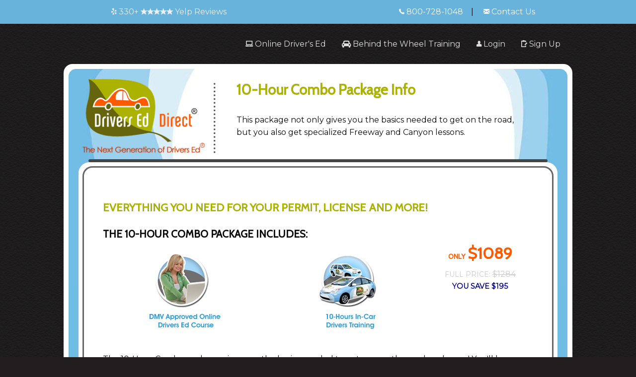

--- FILE ---
content_type: text/html; charset=utf-8
request_url: https://www.driverseddirect.com/productdetail.aspx?productid=13&LinkID=14&aID=356
body_size: 10680
content:
<!doctype html>
<html class="no-js" lang="en">
  <head>
    <meta charset="utf-8">
    <meta http-equiv="x-ua-compatible" content="ie=edge">
    <meta name="viewport" content="width=device-width, initial-scale=1.0">

    <title>Driver's Ed Direct | 10-Hour Combo Package Info</title>
		<meta name="description" content="Take a state approved drivers education course and receive quality behind the wheel training with all of your driving lessons.">
		<meta name="keywords" content="DMV approved online drivers ed course, behind the wheel drivers training, teen driving school, DMV practice tests, driver education program">

		<meta property="og:title" content="Drivers Ed Direct">
    <meta property="og:type" content="website">
    <meta property="og:site_name" content="DriversEdDirect.com">
    <meta property="og:url" content="https://www.DriversEdDirect.com/productdetail.aspx?productid=13&LinkID=14&aID=356">
    <meta property="og:image" content="https://www.DriversEdDirect.com/img/og/drivers-ed-direct-online.jpg">
	 
	<meta property="og:description" content="Take a state approved drivers education course and receive quality behind the wheel training with all of your driving lessons.">
    

		<link rel="canonical" href="https://www.DriversEdDirect.com/productdetail.aspx?productid=13&LinkID=14&aID=356">
    <link href="https://fonts.googleapis.com/css?family=Nunito%7CMontserrat%7CCabin" rel="stylesheet">


    <link rel="stylesheet" href="/css/app.css">
		<link rel="stylesheet" href="/css/foundation-icons.css">
    <link rel="stylesheet" href="/css/font-awesome.min.css">
	  <link rel="shortcut icon" type="image/x-icon" href="/favicon.ico">


      
<!-- Google tag GA4 (gtag.js) -->
<script async src="https://www.googletagmanager.com/gtag/js?id=G-1T2PES2CVJ"></script>
<script>
    window.dataLayer = window.dataLayer || [];
    function gtag() { dataLayer.push(arguments); }
    gtag('js', new Date());

    
    gtag('config', 'G-1T2PES2CVJ');
    //gtag('config', 'G-1T2PES2CVJ', { 'debug_mode': true });
</script>


<!-- Global site tag (gtag.js) - Google Ads: 1069751008 -->
<script async src="https://www.googletagmanager.com/gtag/js?id=AW-1069751008"></script>
<script>
  window.dataLayer = window.dataLayer || [];
  function gtag(){dataLayer.push(arguments);}
  gtag('js', new Date());

  gtag('config', 'AW-1069751008');
</script>

  </head>

<body class="productdetailaspx">
  <!--<div class="callout warning text-center" style="margin-bottom:0">
  <p>


    We are busier than ever!
    Please read our
    <a href="/notices/new-guidelines/" title="High Volume Notice">HIGH VOLUME NOTICE</a>
  </p>
</div>
-->

<div class="mini-menu-wrap DE-silver-bg">
  <div class="mini-menu grid-container grid-x align-center text-center">
    <div class="cell small-12 medium-6 hide-for-small-only">
      <div class="five-star-wrap" data-toggle="guarantee-modal">
         <a href="https://www.yelp.com/biz/drivers-ed-direct-chatsworth-6" title="Customer Reviews" target="_blank"><i class="fi-social-yelp size-16"></i> 330+ <i class="fi-star size-16"></i><i class="fi-star size-16"></i><i class="fi-star size-16"></i><i class="fi-star size-16"></i><i class="fi-star size-16"></i> Yelp Reviews</a>
      </div>
    </div>
    <div class="cell small-12 medium-6">
      <!--<a title="Call Drivers Ed Direct" class="no-decoration">
        <i class="fi-telephone size-16"></i> 800-728-1048
      </a>-->
      <a href="tel:+18007281048" title="Call Drivers Ed Direct" class="no-decoration"><i class="fa fi-telephone size-16"></i> 800-728-1048</a>
       &nbsp;&nbsp; <span class="DE-dark-gray">|</span> &nbsp;&nbsp;&nbsp;
      <a href="/content.aspx?tid=468" title="Email Drivers Ed Direct">
        <i class="fi-mail size-16"></i> Contact Us
      </a>
    </div>
  </div><!-- End mini-menu -->
</div><!-- END mini-menu-wrap-->

<div class="rd-main-frame-contaner">
  <div class="title-bar grid-x" data-responsive-toggle="example-menu" data-hide-for="medium" style="background:none">

    <div class="cell small-8">
      <a href="/" title="Official Drivers Ed Website"><img class="mobi-logo" src="/img/template/mobile-logo.png" alt="Official Drivers Ed Direct Website" /></a>
    </div>
    <div class="cell small-4 text-right align-self-middle">
      <button class="menu-icon" type="button" data-toggle="example-menu"></button>
      <div class="title-bar-title pointer" data-toggle="example-menu">Menu</div>
    </div>
  </div>



<div class="grid-container">
  <div class="top-bar" id="example-menu">
    <div class="top-bar-right" >
      <ul class="vertical medium-horizontal menu" data-responsive-menu="accordion medium-dropdown"  style="background:none;">
        <li>

          <a href="/OnlineCourses.aspx" title="Online Drivers Ed"><i class="fi-laptop size-16"></i> Online Driver's Ed</a>
          <!--<ul class="menu vertical">
            <li><a href="#">Online Drivers Ed</a></li>
            <li><a href="#">Behind the Wheel Training</a></li>
            <li><a href="#">DMV Practice Tests</a></li>
            <li><a href="#">Select Your State</a></li>
          </ul>
        -->
        </li>
          <li><a href="/BehindTheWheel.aspx" title="Behind the Wheel Driving Lessons"><i class="fa fa-car size-16"></i> Behind the Wheel Training</a></li>

        <li><a href="/login.aspx" title="Returning students login here."><i class="fi-torso size-16"></i> Login</a></li>
        
          <li><a href="/getstarted.aspx" title="Sign Up for a Course Today"><i class="fi-clipboard-pencil size-16"></i> Sign Up</a></li>
        
        <li class="show-for-small-only">
          <div class="five-star-wrap">
             <a href="https://www.yelp.com/biz/drivers-ed-direct-chatsworth-6" title="Customer Reviews" target="_blank"><i class="fi-social-yelp size-16"></i> 330+ <i class="fi-star size-16"></i><i class="fi-star size-16"></i><i class="fi-star size-16"></i><i class="fi-star size-16"></i><i class="fi-star size-16"></i> Yelp Reviews</a>
          </div>
        </li>
      </ul>
    </div>
  </div>
</div>

   <div class="rd-main-frame-border">
     <div class="rd-main-frame-content content-style-1" >

       <div class="rd-content-header-wrap">
         <div class="grid-container grid-container-padded">
           <div class="grid-x">
             <div class="small-0 medium-4 cell hide-for-small-only">
               <a href="/" title="Official Drivers Ed Direct Website"><img src="/img/template/logo-content.png" class="rd-logo-content" alt="Official Drivers Ed Direct Website"/></a>
             </div>
             <div id="rd-content-header" class="small-12 medium-7 cell">
                 <h1 class='content-page-name'>10-Hour Combo Package Info</h1>
                    <p class="content-page-byline">
                      This package not only gives you the basics needed to get on the road, but you also get specialized Freeway and Canyon lessons.
                    </p>
                  
             </div>
             </div>
           </div>
       </div><!--rd-content-header-wrap-->

       <hr class="hr-divider hide-for-small-only"/>

       <div class="rd-content-body-contaner">
         <div class="rd-content-body-border-1">
           <div class="rd-border-spacer">
             <div class="rd-content-body-border-2">
               <div class="rd-content-body-content">
                 <!-- ############################################ CONTENT STARTS HERE ############################################ -->

<script>  
    window.addEventListener('load', function () {
    var dynamicPricingElement = document.getElementById('dynamicPricing');
    
        // Check if the element exists
        if (dynamicPricingElement) {


                // The whole page, including all dependent resources like images, is fully loaded
                document.getElementById('dynamicPricing').innerHTML = '$1089';
                //alert(195);
                if (195 > 0) { 
                    document.getElementById('dynamicFullPricing').innerHTML = '$1284';
                    document.getElementById('dynamicSavings').innerHTML = '$195';
                    document.getElementById('dynamicFullPriceMarketingPrefix').innerHTML = 'FULL PRICE:';
                    document.getElementById('dynamicSavingsMarketingPrefix').innerHTML = 'YOU SAVE';

                    
                }
            document.getElementById('dynamicPriceMarketingPrefix').innerHTML = 'ONLY';

        }
    });

</script><form name="Form1" method="post" action="./productdetail.aspx?productid=13&amp;LinkID=14&amp;aID=356" id="Form1">
<input type="hidden" name="__EVENTTARGET" id="__EVENTTARGET" value="" />
<input type="hidden" name="__EVENTARGUMENT" id="__EVENTARGUMENT" value="" />
<input type="hidden" name="__VIEWSTATE" id="__VIEWSTATE" value="/wEPDwUJMzY0MDg2MjY2D2QWAmYPZBYCAgEPFgIeB1Zpc2libGVnZGQvcJIR1shE72LJDm3Zohrx80nMdKGsanp3padzHCcf6Q==" />

<script type="text/javascript">
<!--
var theForm = document.forms['Form1'];
if (!theForm) {
    theForm = document.Form1;
}
function __doPostBack(eventTarget, eventArgument) {
    if (!theForm.onsubmit || (theForm.onsubmit() != false)) {
        theForm.__EVENTTARGET.value = eventTarget;
        theForm.__EVENTARGUMENT.value = eventArgument;
        theForm.submit();
    }
}
// -->
</script>


<input type="hidden" name="__VIEWSTATEGENERATOR" id="__VIEWSTATEGENERATOR" value="C0955CA4" />
<input type="hidden" name="__EVENTVALIDATION" id="__EVENTVALIDATION" value="/wEdADjWKk0fywxR2tAdl0XGDNqG21fuOTX5LLyPvLI9oeYc8eTKZ9Re/NNC6NY9ERcSXn65vATB8KQoQk+FCwgZthG1w+c2kMVM2q0A9QqpnXm3Z+WzapuuVEdNoW9YPXXnfzOCCEF4aCVWA1CHhhLWBrlTtogIHA/8/QLCrk1ovdAAXMUV7V/E4Qs7qLR5CruzAq/sqEogDFzmzm3SOP1LecaR9iBbLsk27U6AwFl9LZlwTx9gjOLlo0ASaGgZ4gBAuUYqibyR4WYwvUuzjmxRi7q1OFaHfc1/faLAPs51ml6iA694bpv46fsQpdXe9JTuHIvU1Qi7aIU+b6/X13OBo2CbwNHv2z6DKCfcMLWPaHN8jvP3L/cdW27MG/[base64]/TEtJ3CroC4M4uI0gHbvWUfRVYxA4N5Lq3YI5kr1eSFklCSafkHvHKn3SsowDpJHgmELIbKG8s3aVks0+W2pAbNO8qk3xFCt6lw2IDdo4MeQ33jddWbRW7m08bRNB7oNUUyb9wP78CxofVpD5/oCxnm7p0sna0WKru1Qd5+6Z/a1FBLBqRr2zngKZjhRLIOehPhok7SvPDBy0t8e5bDX+Pf85LPAC+KUm+KxF/ql9kRwzgb6XZ3aGy3xJyOJLBB3gobjAVbiiONpa4rAFkQIfFT4gcC2dJjoW1LIU2FGNzX0csps3khcNaudpPsC93KoS73wRnCycqHDDFHRphl9dL4BQ3qYMOVrfOGe/zW+/qFcRLdFDQ6689aqqL4pKpnJuR3GUB6EMGhcRUjyU0YgqUT4JDJNCd9+PY+XAQ2NSvD1eu62vb3o9lP0HS1K1h04oMluN6UKI15722KxGwDgehXMBuMxPIfOd8BcWGH1ot0k0SO7CfuulLPOmhltN9Z6WoNCE731s7mW5lzR/agrjPglQBifMwBC" />
  
<TABLE id="Table1" cellSpacing="0" cellPadding="0" border="0" width="100%">
	<tr>
		<td valign="top">
			<div id="contentSummaryDiv" class="bodyText">
				<h3>EVERYTHING YOU NEED FOR YOUR PERMIT, LICENSE AND MORE!</h3>

<div id="dynamicPricingWrapper" class="margin-tb-1em float-right-medium">
    <div class="DE-orange-1 text-center">
        <h4>
            <span id="dynamicPriceMarketingPrefix" class="size-14 text-bolder"></span>
            <span id="dynamicPricing" class="size-32 text-bolder"></span>
        </h4>

        <span id="dynamicFullPriceMarketingPrefix" class="DE-lite-gray size-14"></span> 
        <span  id="dynamicFullPricing" class="DE-lite-gray" style="text-decoration: line-through"></span>

        <br />
        <span id="dynamicSavingsMarketingPrefix" class="DE-darkblue little-text-p9 text-bolder"></span> 
        <span id="dynamicSavings" class="DE-darkblue little-text-p9 text-bolder" ></span>
    </div>
</div>


<h4>THE 10-HOUR&nbsp;COMBO PACKAGE INCLUDES:</h4>

<div class="grid-container"> 
	   <div class="grid-x grid-margin-x grid-margin-y small-up-1 medium-up-3 text-center grid-padding-y align-spaced ">
        <div class="cell">
<A href="/content_lg.aspx?tid=673&amp;Close=True" target=_new><IMG alt="Online Drivers Ed" src="/images/uploads/MoreInfo_TopOnlineDE.gif" border=0></A>
        </div><!--close cell--><div class="cell">
<A href="/content_lg.aspx?tid=671&amp;Close=True" target=_new><IMG alt="10 Hours Drivers Training" src="/images/uploads/MoreInfo_Top10HrInCar.gif" border=0></A>
        </div><!--close cell-->
    </div><!--close grid-x-->
</div><!--close container-->

<P>The 10-Hour Combo package gives you the basics needed to get you on the road, and more! You'll have access to the Online Drivers Education Course, unlimited access to our DMV Practice Exams, and you will earn your driver education certificate of completion. Once you pass your written exam and obtain your permit, then you can start your behind-the-wheel lessons, which come complete with specialized lessons for Freeway and Canyon driving.  </P>

<P>Below is a complete breakdown of what the 10-Hour Combo Package consists of: </P>

<h3>DMV APPROVED CA DRIVERS ED ONLINE COURSE</h3>
<div class="grid-container"> 
    <div class="grid-x grid-margin-x grid-margin-y align-middle">
        <div class="cell small-12 medium-9 small-order-2 medium-order-1">
Drivers Ed Direct introduces a drivers education course that you can complete entirely online. That's right, no classroom attendance required. This course is approved by the CA DMV to satisfy the Driver Education requirement for getting your <STRONG>LEARNERS PERMIT</STRONG>.  
		</div><!--close cell-->
        <div class="cell auto text-center small-order-1 medium-order-2">
<IMG alt="Drivers Ed Course - CA DMV Approved!" src="/images/uploads/MoreInfo_HeaderOnlineDE.gif" >
        </div><!--close cell-->
    </div><!--close grid-x-->

<br />
<h4>Features of our DMV Approved Online Drivers Ed Course Include:</h4>
	   <div class="grid-x grid-margin-x grid-margin-y small-up-1 medium-up-4 text-center grid-padding-y">
        <div class="cell">
<IMG alt="Interactive and Fun Lessons" src="/images/uploads/MoreInfo_FlashLessons.gif" border=0>
            </div><!--close cell--><div class="cell"> 
<IMG alt="DMV Practice Tests" src="/images/uploads/MoreInfo_PracticeTests.gif" border=0>
            </div><!--close cell--><div class="cell"> 
<IMG alt="We are Licensed by the DMV!" src="/images/uploads/MoreInfo_Licensed.gif" border=0>
            </div><!--close cell--><div class="cell"> 
<IMG alt="Complete with Completion Certificate" src="/images/uploads/MoreInfo_Certificate.gif" border=0>
		</div><!--close cell-->
     </div><!--close grid-x-->


<P><A href="/content_lg.aspx?tid=673&amp;Close=True" target=_new>Click Here for a Complete Breakdown of our DMV Approved Online Drivers Ed Course</A></P>


<div class="text-center">
<IMG alt="AND there is more..." src="/images/uploads/MoreInfo_And.gif">
</div>

<h3>10-HOURS IN-CAR DRIVERS TRAINING</h3>
    <div class="grid-x grid-margin-x grid-margin-y align-middle">
        <div class="cell small-12 medium-9 small-order-2 medium-order-1">
Meet your California DMV Drivers Training Requirement and get specialized Freeway and Canyon training with five private 2-hour driving sessions. Each lesson is taught by a friendly and patient instructor who will teach basic driving skills in different environments. It’s everything you need for your <STRONG>DRIVERS LICENSE</STRONG>. 
		</div><!--close cell-->
        <div class="cell auto text-center small-order-1 medium-order-2">
<IMG alt="10 Hours of the BEST Drivers Training!" src="/images/uploads/MoreInfo_HeaderInCar.gif" >
        </div><!--close cell-->
    </div><!--close grid-x-->

<br />
<h4>Features of our 10-Hours In-Car Drivers Training Include:</h4>
	   <div class="grid-x grid-margin-x grid-margin-y small-up-1 medium-up-4 text-center grid-padding-y">
        <div class="cell">
<IMG alt="We teach in Hybrid Vehicles!" src="/images/uploads/MoreInfo_Hybrids.gif" border=0>
        </div><!--close cell--><div class="cell">
<IMG alt="Our instructors are educational AND fun!" src="/images/uploads/MoreInfo_Instructors.gif" border=0>
        </div><!--close cell--><div class="cell">
<IMG alt="Learn how to drive with confidence" src="/images/uploads/MoreInfo_BTW.gif" border=0>
        </div><!--close cell--><div class="cell">
<IMG alt="Comes with additional Freeway and Canyon lessons" src="/images/uploads/MoreInfo_Freeway.gif" border=0>
        </div><!--close cell-->
    </div><!--close grid-x-->

</div><!--close container-->

<P><A href="/content_lg.aspx?tid=671&amp;Close=True" target=_new>Click Here for a Complete Lesson by Lesson Breakdown of our 10-Hour Driver Training Package</A></P>
<p>
  * Our patient and experienced instructors are committed to developing your driving skills at a pace that is both comfortable and challenging.  Instructors will use their discretion and assess your driving skills before training in advanced environments such as city streets, freeways, or canyons.  We will not teach you in any setting thought to be unsafe given your current driving ability.
</p>
<br />
			</div>

				<table width="100%" cellpadding="0" cellspacing="0" border="0" bgcolor=#FFFFFF>
				
			</table>
		</td>
		<td><img src="./images/spacer.gif" width="10" height="1"></td>
	</tr></TD></TR>
</TABLE>

  
    <!--Required State and Zip table-->
    <table style="width:100%"><tr id="StateAndZipRow">
	<td>
      <div class="grid-container">
        <div class="grid-x grid-padding-x grid-padding-y align-center">
          <div class="small-12 medium-4 cell">
            <b>State:</b>
            <select name="State" id="State">
		<option value="0">Please Select</option>
		<option value="0">Please Select</option>
		<option value="AL">Alabama</option>
		<option value="AK">Alaska</option>
		<option value="AZ">Arizona</option>
		<option value="AR">Arkansas</option>
		<option value="CA">California</option>
		<option value="CO">Colorado</option>
		<option value="CT">Connecticut</option>
		<option value="DE">Delaware</option>
		<option value="FL">Florida</option>
		<option value="GA">Georgia</option>
		<option value="HI">Hawaii</option>
		<option value="ID">Idaho</option>
		<option value="IL">Illinois</option>
		<option value="IN">Indiana</option>
		<option value="IA">Iowa</option>
		<option value="KS">Kansas</option>
		<option value="KY">Kentucky</option>
		<option value="LA">Louisiana</option>
		<option value="ME">Maine</option>
		<option value="MD">Maryland</option>
		<option value="MA">Massachusetts</option>
		<option value="MI">Michigan</option>
		<option value="MN">Minnesota</option>
		<option value="MS">Mississippi</option>
		<option value="MO">Missouri</option>
		<option value="MT">Montana</option>
		<option value="NE">Nebraska</option>
		<option value="NV">Nevada</option>
		<option value="NH">New Hampshire</option>
		<option value="NJ">New Jersey</option>
		<option value="NM">New Mexico</option>
		<option value="NY">New York</option>
		<option value="NC">North Carolina</option>
		<option value="ND">North Dakota</option>
		<option value="OH">Ohio</option>
		<option value="OK">Oklahoma</option>
		<option value="OR">Oregon</option>
		<option value="PA">Pennsylvania</option>
		<option value="PR">Puerto Rico</option>
		<option value="RI">Rhode Island</option>
		<option value="SC">South Carolina</option>
		<option value="SD">South Dakota</option>
		<option value="TN">Tennessee</option>
		<option value="TX">Texas</option>
		<option value="UT">Utah</option>
		<option value="VT">Vermont</option>
		<option value="VA">Virginia</option>
		<option value="WA">Washington</option>
		<option value="DC">Washington D.C.</option>
		<option value="WV">West Virginia</option>
		<option value="WI">Wisconsin</option>
		<option value="WY">Wyoming</option>

	</select>

          </div>
          <div class="small-12 medium-4 cell">
            <b>Zip Code:</b><br />
            <input name="Zip" type="text" id="Zip" />
            
          </div>
        </div>
      </div>
  </td>
</tr>
</table>
<!--Required State and Zip table-->
        	<a id="Submit" href="javascript:__doPostBack(&#39;Submit&#39;,&#39;&#39;)"></a>
          
                <a href="javascript:(__doPostBack('Submit',''))">
                
									<div  class="text-center">
										 <div class="button shadow large rd-input orange-glow">Register Now</div>
									</div>

                
               </a>
            </form>


                <!-- ############################################ CONTENT ENDS HERE ############################################ -->
              </div><!--rd-content-body-content-->
            </div><!--rd-content-body-border-2-->
          </div><!--rd-border-spacer-->
        </div><!--rd-content-body-border-1-->
        <br>
      </div><!--rd-content-body-contaner-->

    </div><!--rd-main-frame-content-->
  </div><!--rd-main-frame-border-->
</div><!--rd-main-frame-contaner-->
<footer>
  <div class="footer-container-links">
    <div class="grid-container padded-container-2  size-18">
      <div class="grid-x grid-padding-x grid-padding-y  grid-margin-x align-spaced">
        <div class="cell small-12 medium-3">
          <h3 class="DE-green-1">Our Company</h3>
          <a href="/content_lg.aspx?tid=452">About Us</a><br>
          <a href="/OnlineCourses.aspx">Online Drivers Ed</a><br>
          <a href="/BehindTheWheel.aspx">Behind The Wheel Training</a><br>
          <a href="/content_lg.aspx?tid=454">For Parents</a><br>
          <a href="/content_lg.aspx?tid=453">For High Schools</a><br>
          <a href="/content_lg.aspx?tid=593">Testimonials</a><br>
        </div>
        <div class="cell small-12 medium-3">
          <h3 class="DE-green-1">Popular Links</h3>
          <a href="/login.aspx">Study Hall Login</a><br>
          <a href="/reality/" title='Teen Driver Safety Program'>Respect Reality</a><br>
          <a href="/AffiliateInstructions.aspx">Affiliate Program</a><br>
          <a href="/BrandAmbassadorInstructions.aspx">Brand Ambassadors</a><br>
          <a href="/funds/">Fundraising Program</a><br>
          <a href="/videos/">Drivers Ed Videos</a><br>
         <a href="/game/">Drivers Ed Games</a><br>
        </div>
        <div class="cell small-12 medium-3">
          <h3 class="DE-green-1">Have a Question?</h3>
          <a href="/content.aspx?tid=455">Help &amp; Resources</a><br>

          <span class="DE-white-muted"><i class="fi-telephone"></i> 1-800-728-1048</span>
          <br><br>
          <a href="/content_lg.aspx?tid=699"><i class="fi-lightbulb"></i> Work for a Great Company!</a>
          <br><br>
          <a href="/content_lg.aspx?tid=553" target="_blank">Privacy Policy</a><br>
          <a href="/sitemap/">Site Map</a><br>
        </div>
        <div class="cell small-12 medium-3">
        <h3 class="DE-green-1">Stay Connected</h3>
          <a target="_blank" href="https://www.youtube.com/DriversEdDirectDrivingSchool/"><div class="fi-social-youtube"> Watch Us on YouTube</div></a>
          <a target="_blank" href="https://www.instagram.com/driverseddirect/"><div class="fi-social-instagram"> See Us on Instagram</div></a>
          <a target="_blank" href="https://www.facebook.com/driverseddirect"><div class="fi-social-facebook"> Like Us on Facebook</div></a>
          <a target="_blank" href="https://www.twitter.com/DriversEdDirect"><div class="fi-social-twitter"> Follow Us on Twitter</div></a>
          <a target="_blank" href="https://www.pinterest.com/driverseddirect/"><div class="fi-social-pinterest"> See Our Pinterest Ideas</div></a>
          <br>
          <i class="fi-star size-20 DE-silver"></i><i class="fi-star size-20 DE-silver"></i><i class="fi-star size-20 DE-silver"></i><i class="fi-star size-20 DE-silver"></i><i class="fi-star size-20 DE-silver"></i><br>
          <a target="_blank" href="https://www.yelp.com/biz/drivers-ed-direct-chatsworth">

           <div class="fi-social-yelp DE-orange-1"> Over 330+ 5-Star Yelp&nbsp;Reviews</div></a>

        </div>
      </div>
    </div>
</div><!--footer-container-links-->


    


          <div class="footer-container-SA">
            <div class="grid-container padded-container-2 footer-shopper-approved">
              <h3 class="DE-green-1">Verified Customer Reviews from Shopper Approved</h3>
              <p class="DE-white-muted">
              We consistently strive to offer our driving school students the best
              possible driver's education experience - this includes providing live & friendly
              customer service, easy to follow lesson plans, educational content,
               and affordable pricing. But don't take our word for it,
               here are some real, verified reviews that our past customers
               have left about Drivers Ed Direct!

              </p>
              <div class="grid-x grid-padding-x grid-padding-y grid-margin-x align-spaced DE-white-muted-bg">
                <div class="cell small-12 medium-10">
                  
                    <div style="min-height: 100px; overflow: hidden;" class="shopperapproved_widget sa_static sa_count3
                    sa_vertical sa_count3 sa_bgWhite sa_colorBlack sa_borderGray sa_rounded sa_jMy sa_fixed
                    sa_showlinks sa_large sa_showdate "></div>
                    <script type="text/javascript">var sa_interval = 5000;function saLoadScript(src)
                    { var js = window.document.createElement('script'); js.src = src; js.type = 'text/javascript'; document.getElementsByTagName("head")[0].appendChild(js); } if (typeof(shopper_first) == 'undefined') saLoadScript('//www.shopperapproved.com/widgets/testimonial/3.0/21794.js'); shopper_first = true; </script><div style="text-align:right;"><a class="sa_footer" href="https://www.shopperapproved.com/reviews/driverseddirect.com/" target="_blank" rel="nofollow"><img class="sa_widget_footer" style="border: 0;" alt="" src=https://www.shopperapproved.com/widgets/widgetfooter-darklogo.png></a>
                    </div>
                  

                  <div id="shopper_review_page">
                    <div id="review_header"></div>
                    <div id="merchant_page"></div>
                    <br><div id="review_image">
                      <a href="http://www.shopperapproved.com/reviews/driverseddirect.com/" target="_blank" rel="nofollow"></a>
                    </div>
                  </div>
                </div>
              </div>
            </div>
          </div>

  



<div class="footer-container-copy text-center">
   Copyright 2025 Drivers Ed Direct, LLC - All Rights Reserved
   <br />
  Drivers Ed Direct and The Next Generation of Drivers Ed are registered trademarks of Drivers Ed Direct, LLC.
</div> <!--footer-container-copy-->

<div id="back-top" class="floating-button button-fixed-bottom">
  <a>
    <div class="menu-label size-14 text-bold">
      TOP
    </div>
 </a>
</div>

</footer>
<script src="/bower_components/jquery/dist/jquery.min.js"></script>
<script src="/bower_components/what-input/dist/what-input.min.js"></script>
<script src="/bower_components/foundation-sites/dist/js/foundation.min.js"></script>
<script src="/js/app.js"></script>
<!--Google Analytics-->

<script type="text/javascript">
var gaJsHost = (("https:" == document.location.protocol) ? "https://ssl." : "http://www.");
document.write(unescape("%3Cscript src='" + gaJsHost + "google-analytics.com/ga.js' type='text/javascript'%3E%3C/script%3E"));
</script>

<script type="text/javascript">
try {
var pageTracker = _gat._getTracker("UA-11680844-1");
pageTracker._trackPageview();
} catch(err) {}</script>

<!--Google Analytics-->
</body>
</html>


--- FILE ---
content_type: application/javascript
request_url: https://www.driverseddirect.com/js/app.js
body_size: 1005
content:
$(document).foundation()
$('#back-top').hide();$(function(){$(window).scroll(function(){if($(this).scrollTop()>100){$('#back-top').fadeIn();}else{$('#back-top').fadeOut();}});$('#back-top').click(function(){$('html,body').animate({scrollTop:0},800);return false});});$(function(){$('.menu-scroll').click(function(){if($(window).width()>767){$('html,body').animate({scrollTop:$('#goto-'+$(this).attr('id')).offset().top+5},800);return false}else{$('html,body').animate({scrollTop:$('#goto-'+$(this).attr('id')).offset().top+1},800);return false}})})
function launchNewWin(myLoc,myName,myWidth,myHeight){var myFeatures="directories=no,dependent=no,width="+myWidth+",height="+myHeight+",hotkeys=no,location=no,menubar=yes,resizable=yes,screenX=100,screenY=100,scrollbars=yes,titlebar=no,toolbar=no,status=no";var newWin=window.open(myLoc,myName,myFeatures);}function flashCommand(command,args){if(command=='btn1'){__doPostBack('Submit','')}if(command=='btn2'){self.close();}}function openURL(urlstring){window.open(urlstring);}function toggleLayer(whichLayer){var elem,vis;if(document.getElementById)elem=document.getElementById(whichLayer);else if(document.all)elem=document.all[whichLayer];else if(document.layers)elem=document.layers[whichLayer];vis=elem.style;if(vis.display==''&&elem.offsetWidth!=undefined&&elem.offsetHeight!=undefined)vis.display=(elem.offsetWidth!=0&&elem.offsetHeight!=0)?'block':'none';vis.display=(vis.display==''||vis.display=='block')?'none':'block';}function getstarted(zip){if(eval(zip).value.length!=5){alert('Please Enter a Valid 5-digit Zip Code.');}else{zipcode=eval(zip).value;stateelem=document.getElementById("State");stateID=stateelem.value;newURL='https://www.driverseddirect.com/getstarted.aspx?State='+stateID+'&ZIP='+zipcode;window.open(newURL);}}
